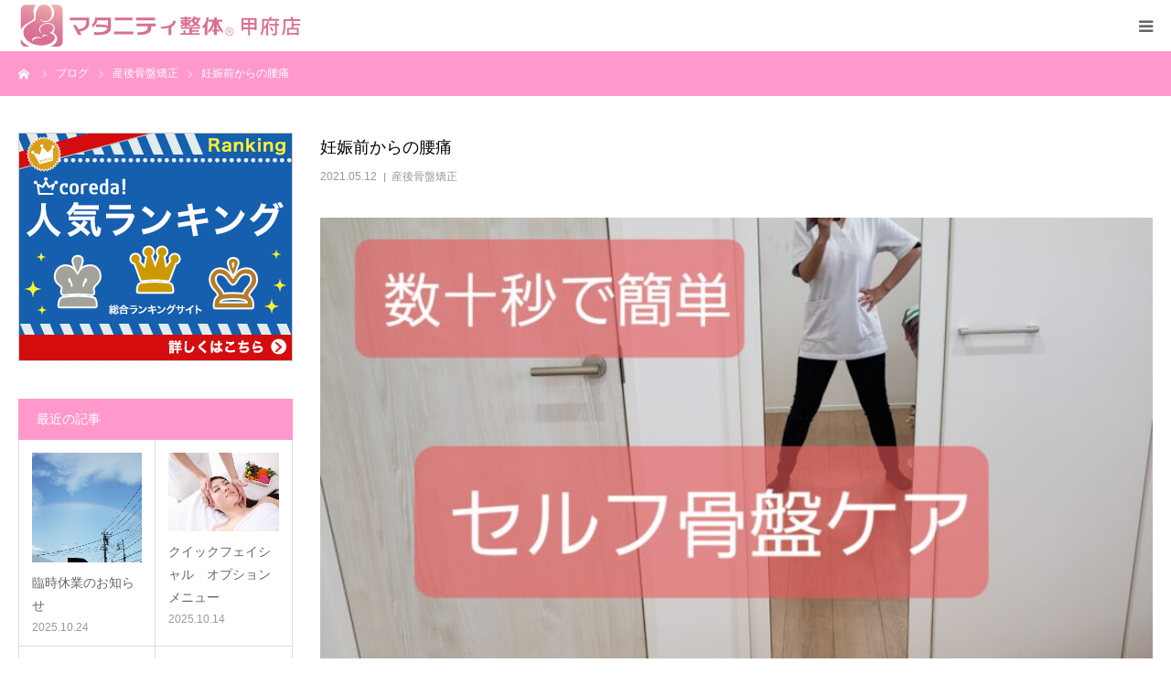

--- FILE ---
content_type: text/html; charset=UTF-8
request_url: https://ms-tokyo.net/kofu/2021/05/12/708ninsinmaekara-youtuu/
body_size: 13027
content:
<!DOCTYPE html>
<html class="pc" lang="ja">
<head>
<meta charset="UTF-8">
<!--[if IE]><meta http-equiv="X-UA-Compatible" content="IE=edge"><![endif]-->
<meta name="viewport" content="width=device-width">
<meta name="format-detection" content="telephone=no">
<title>産後骨盤矯正を山梨甲府で受けるなら、託児は無料の当サロンへ</title>
<meta name="description" content="山梨県甲府市で妊婦整体、産後骨盤矯正ならマタニティ整体山梨甲府店へお越しください。女性限定、託児も無料でゆっくりくつろげるプライベートサロンです">
<link rel="pingback" href="https://ms-tokyo.net/kofu/xmlrpc.php">
<meta name='robots' content='max-image-preview:large' />
<link rel="alternate" type="application/rss+xml" title="マタニティ整体山梨甲府店 &raquo; フィード" href="https://ms-tokyo.net/kofu/feed/" />
<link rel="alternate" type="application/rss+xml" title="マタニティ整体山梨甲府店 &raquo; コメントフィード" href="https://ms-tokyo.net/kofu/comments/feed/" />
<script type="text/javascript">
/* <![CDATA[ */
window._wpemojiSettings = {"baseUrl":"https:\/\/s.w.org\/images\/core\/emoji\/15.0.3\/72x72\/","ext":".png","svgUrl":"https:\/\/s.w.org\/images\/core\/emoji\/15.0.3\/svg\/","svgExt":".svg","source":{"concatemoji":"https:\/\/ms-tokyo.net\/kofu\/wp-includes\/js\/wp-emoji-release.min.js?ver=6.5.7"}};
/*! This file is auto-generated */
!function(i,n){var o,s,e;function c(e){try{var t={supportTests:e,timestamp:(new Date).valueOf()};sessionStorage.setItem(o,JSON.stringify(t))}catch(e){}}function p(e,t,n){e.clearRect(0,0,e.canvas.width,e.canvas.height),e.fillText(t,0,0);var t=new Uint32Array(e.getImageData(0,0,e.canvas.width,e.canvas.height).data),r=(e.clearRect(0,0,e.canvas.width,e.canvas.height),e.fillText(n,0,0),new Uint32Array(e.getImageData(0,0,e.canvas.width,e.canvas.height).data));return t.every(function(e,t){return e===r[t]})}function u(e,t,n){switch(t){case"flag":return n(e,"\ud83c\udff3\ufe0f\u200d\u26a7\ufe0f","\ud83c\udff3\ufe0f\u200b\u26a7\ufe0f")?!1:!n(e,"\ud83c\uddfa\ud83c\uddf3","\ud83c\uddfa\u200b\ud83c\uddf3")&&!n(e,"\ud83c\udff4\udb40\udc67\udb40\udc62\udb40\udc65\udb40\udc6e\udb40\udc67\udb40\udc7f","\ud83c\udff4\u200b\udb40\udc67\u200b\udb40\udc62\u200b\udb40\udc65\u200b\udb40\udc6e\u200b\udb40\udc67\u200b\udb40\udc7f");case"emoji":return!n(e,"\ud83d\udc26\u200d\u2b1b","\ud83d\udc26\u200b\u2b1b")}return!1}function f(e,t,n){var r="undefined"!=typeof WorkerGlobalScope&&self instanceof WorkerGlobalScope?new OffscreenCanvas(300,150):i.createElement("canvas"),a=r.getContext("2d",{willReadFrequently:!0}),o=(a.textBaseline="top",a.font="600 32px Arial",{});return e.forEach(function(e){o[e]=t(a,e,n)}),o}function t(e){var t=i.createElement("script");t.src=e,t.defer=!0,i.head.appendChild(t)}"undefined"!=typeof Promise&&(o="wpEmojiSettingsSupports",s=["flag","emoji"],n.supports={everything:!0,everythingExceptFlag:!0},e=new Promise(function(e){i.addEventListener("DOMContentLoaded",e,{once:!0})}),new Promise(function(t){var n=function(){try{var e=JSON.parse(sessionStorage.getItem(o));if("object"==typeof e&&"number"==typeof e.timestamp&&(new Date).valueOf()<e.timestamp+604800&&"object"==typeof e.supportTests)return e.supportTests}catch(e){}return null}();if(!n){if("undefined"!=typeof Worker&&"undefined"!=typeof OffscreenCanvas&&"undefined"!=typeof URL&&URL.createObjectURL&&"undefined"!=typeof Blob)try{var e="postMessage("+f.toString()+"("+[JSON.stringify(s),u.toString(),p.toString()].join(",")+"));",r=new Blob([e],{type:"text/javascript"}),a=new Worker(URL.createObjectURL(r),{name:"wpTestEmojiSupports"});return void(a.onmessage=function(e){c(n=e.data),a.terminate(),t(n)})}catch(e){}c(n=f(s,u,p))}t(n)}).then(function(e){for(var t in e)n.supports[t]=e[t],n.supports.everything=n.supports.everything&&n.supports[t],"flag"!==t&&(n.supports.everythingExceptFlag=n.supports.everythingExceptFlag&&n.supports[t]);n.supports.everythingExceptFlag=n.supports.everythingExceptFlag&&!n.supports.flag,n.DOMReady=!1,n.readyCallback=function(){n.DOMReady=!0}}).then(function(){return e}).then(function(){var e;n.supports.everything||(n.readyCallback(),(e=n.source||{}).concatemoji?t(e.concatemoji):e.wpemoji&&e.twemoji&&(t(e.twemoji),t(e.wpemoji)))}))}((window,document),window._wpemojiSettings);
/* ]]> */
</script>
<link rel='stylesheet' id='style-css' href='https://ms-tokyo.net/kofu/wp-content/themes/birth_tcd057/style.css?ver=1.4.2' type='text/css' media='all' />
<style id='wp-emoji-styles-inline-css' type='text/css'>

	img.wp-smiley, img.emoji {
		display: inline !important;
		border: none !important;
		box-shadow: none !important;
		height: 1em !important;
		width: 1em !important;
		margin: 0 0.07em !important;
		vertical-align: -0.1em !important;
		background: none !important;
		padding: 0 !important;
	}
</style>
<link rel='stylesheet' id='wp-block-library-css' href='https://ms-tokyo.net/kofu/wp-includes/css/dist/block-library/style.min.css?ver=6.5.7' type='text/css' media='all' />
<style id='classic-theme-styles-inline-css' type='text/css'>
/*! This file is auto-generated */
.wp-block-button__link{color:#fff;background-color:#32373c;border-radius:9999px;box-shadow:none;text-decoration:none;padding:calc(.667em + 2px) calc(1.333em + 2px);font-size:1.125em}.wp-block-file__button{background:#32373c;color:#fff;text-decoration:none}
</style>
<style id='global-styles-inline-css' type='text/css'>
body{--wp--preset--color--black: #000000;--wp--preset--color--cyan-bluish-gray: #abb8c3;--wp--preset--color--white: #ffffff;--wp--preset--color--pale-pink: #f78da7;--wp--preset--color--vivid-red: #cf2e2e;--wp--preset--color--luminous-vivid-orange: #ff6900;--wp--preset--color--luminous-vivid-amber: #fcb900;--wp--preset--color--light-green-cyan: #7bdcb5;--wp--preset--color--vivid-green-cyan: #00d084;--wp--preset--color--pale-cyan-blue: #8ed1fc;--wp--preset--color--vivid-cyan-blue: #0693e3;--wp--preset--color--vivid-purple: #9b51e0;--wp--preset--gradient--vivid-cyan-blue-to-vivid-purple: linear-gradient(135deg,rgba(6,147,227,1) 0%,rgb(155,81,224) 100%);--wp--preset--gradient--light-green-cyan-to-vivid-green-cyan: linear-gradient(135deg,rgb(122,220,180) 0%,rgb(0,208,130) 100%);--wp--preset--gradient--luminous-vivid-amber-to-luminous-vivid-orange: linear-gradient(135deg,rgba(252,185,0,1) 0%,rgba(255,105,0,1) 100%);--wp--preset--gradient--luminous-vivid-orange-to-vivid-red: linear-gradient(135deg,rgba(255,105,0,1) 0%,rgb(207,46,46) 100%);--wp--preset--gradient--very-light-gray-to-cyan-bluish-gray: linear-gradient(135deg,rgb(238,238,238) 0%,rgb(169,184,195) 100%);--wp--preset--gradient--cool-to-warm-spectrum: linear-gradient(135deg,rgb(74,234,220) 0%,rgb(151,120,209) 20%,rgb(207,42,186) 40%,rgb(238,44,130) 60%,rgb(251,105,98) 80%,rgb(254,248,76) 100%);--wp--preset--gradient--blush-light-purple: linear-gradient(135deg,rgb(255,206,236) 0%,rgb(152,150,240) 100%);--wp--preset--gradient--blush-bordeaux: linear-gradient(135deg,rgb(254,205,165) 0%,rgb(254,45,45) 50%,rgb(107,0,62) 100%);--wp--preset--gradient--luminous-dusk: linear-gradient(135deg,rgb(255,203,112) 0%,rgb(199,81,192) 50%,rgb(65,88,208) 100%);--wp--preset--gradient--pale-ocean: linear-gradient(135deg,rgb(255,245,203) 0%,rgb(182,227,212) 50%,rgb(51,167,181) 100%);--wp--preset--gradient--electric-grass: linear-gradient(135deg,rgb(202,248,128) 0%,rgb(113,206,126) 100%);--wp--preset--gradient--midnight: linear-gradient(135deg,rgb(2,3,129) 0%,rgb(40,116,252) 100%);--wp--preset--font-size--small: 13px;--wp--preset--font-size--medium: 20px;--wp--preset--font-size--large: 36px;--wp--preset--font-size--x-large: 42px;--wp--preset--spacing--20: 0.44rem;--wp--preset--spacing--30: 0.67rem;--wp--preset--spacing--40: 1rem;--wp--preset--spacing--50: 1.5rem;--wp--preset--spacing--60: 2.25rem;--wp--preset--spacing--70: 3.38rem;--wp--preset--spacing--80: 5.06rem;--wp--preset--shadow--natural: 6px 6px 9px rgba(0, 0, 0, 0.2);--wp--preset--shadow--deep: 12px 12px 50px rgba(0, 0, 0, 0.4);--wp--preset--shadow--sharp: 6px 6px 0px rgba(0, 0, 0, 0.2);--wp--preset--shadow--outlined: 6px 6px 0px -3px rgba(255, 255, 255, 1), 6px 6px rgba(0, 0, 0, 1);--wp--preset--shadow--crisp: 6px 6px 0px rgba(0, 0, 0, 1);}:where(.is-layout-flex){gap: 0.5em;}:where(.is-layout-grid){gap: 0.5em;}body .is-layout-flex{display: flex;}body .is-layout-flex{flex-wrap: wrap;align-items: center;}body .is-layout-flex > *{margin: 0;}body .is-layout-grid{display: grid;}body .is-layout-grid > *{margin: 0;}:where(.wp-block-columns.is-layout-flex){gap: 2em;}:where(.wp-block-columns.is-layout-grid){gap: 2em;}:where(.wp-block-post-template.is-layout-flex){gap: 1.25em;}:where(.wp-block-post-template.is-layout-grid){gap: 1.25em;}.has-black-color{color: var(--wp--preset--color--black) !important;}.has-cyan-bluish-gray-color{color: var(--wp--preset--color--cyan-bluish-gray) !important;}.has-white-color{color: var(--wp--preset--color--white) !important;}.has-pale-pink-color{color: var(--wp--preset--color--pale-pink) !important;}.has-vivid-red-color{color: var(--wp--preset--color--vivid-red) !important;}.has-luminous-vivid-orange-color{color: var(--wp--preset--color--luminous-vivid-orange) !important;}.has-luminous-vivid-amber-color{color: var(--wp--preset--color--luminous-vivid-amber) !important;}.has-light-green-cyan-color{color: var(--wp--preset--color--light-green-cyan) !important;}.has-vivid-green-cyan-color{color: var(--wp--preset--color--vivid-green-cyan) !important;}.has-pale-cyan-blue-color{color: var(--wp--preset--color--pale-cyan-blue) !important;}.has-vivid-cyan-blue-color{color: var(--wp--preset--color--vivid-cyan-blue) !important;}.has-vivid-purple-color{color: var(--wp--preset--color--vivid-purple) !important;}.has-black-background-color{background-color: var(--wp--preset--color--black) !important;}.has-cyan-bluish-gray-background-color{background-color: var(--wp--preset--color--cyan-bluish-gray) !important;}.has-white-background-color{background-color: var(--wp--preset--color--white) !important;}.has-pale-pink-background-color{background-color: var(--wp--preset--color--pale-pink) !important;}.has-vivid-red-background-color{background-color: var(--wp--preset--color--vivid-red) !important;}.has-luminous-vivid-orange-background-color{background-color: var(--wp--preset--color--luminous-vivid-orange) !important;}.has-luminous-vivid-amber-background-color{background-color: var(--wp--preset--color--luminous-vivid-amber) !important;}.has-light-green-cyan-background-color{background-color: var(--wp--preset--color--light-green-cyan) !important;}.has-vivid-green-cyan-background-color{background-color: var(--wp--preset--color--vivid-green-cyan) !important;}.has-pale-cyan-blue-background-color{background-color: var(--wp--preset--color--pale-cyan-blue) !important;}.has-vivid-cyan-blue-background-color{background-color: var(--wp--preset--color--vivid-cyan-blue) !important;}.has-vivid-purple-background-color{background-color: var(--wp--preset--color--vivid-purple) !important;}.has-black-border-color{border-color: var(--wp--preset--color--black) !important;}.has-cyan-bluish-gray-border-color{border-color: var(--wp--preset--color--cyan-bluish-gray) !important;}.has-white-border-color{border-color: var(--wp--preset--color--white) !important;}.has-pale-pink-border-color{border-color: var(--wp--preset--color--pale-pink) !important;}.has-vivid-red-border-color{border-color: var(--wp--preset--color--vivid-red) !important;}.has-luminous-vivid-orange-border-color{border-color: var(--wp--preset--color--luminous-vivid-orange) !important;}.has-luminous-vivid-amber-border-color{border-color: var(--wp--preset--color--luminous-vivid-amber) !important;}.has-light-green-cyan-border-color{border-color: var(--wp--preset--color--light-green-cyan) !important;}.has-vivid-green-cyan-border-color{border-color: var(--wp--preset--color--vivid-green-cyan) !important;}.has-pale-cyan-blue-border-color{border-color: var(--wp--preset--color--pale-cyan-blue) !important;}.has-vivid-cyan-blue-border-color{border-color: var(--wp--preset--color--vivid-cyan-blue) !important;}.has-vivid-purple-border-color{border-color: var(--wp--preset--color--vivid-purple) !important;}.has-vivid-cyan-blue-to-vivid-purple-gradient-background{background: var(--wp--preset--gradient--vivid-cyan-blue-to-vivid-purple) !important;}.has-light-green-cyan-to-vivid-green-cyan-gradient-background{background: var(--wp--preset--gradient--light-green-cyan-to-vivid-green-cyan) !important;}.has-luminous-vivid-amber-to-luminous-vivid-orange-gradient-background{background: var(--wp--preset--gradient--luminous-vivid-amber-to-luminous-vivid-orange) !important;}.has-luminous-vivid-orange-to-vivid-red-gradient-background{background: var(--wp--preset--gradient--luminous-vivid-orange-to-vivid-red) !important;}.has-very-light-gray-to-cyan-bluish-gray-gradient-background{background: var(--wp--preset--gradient--very-light-gray-to-cyan-bluish-gray) !important;}.has-cool-to-warm-spectrum-gradient-background{background: var(--wp--preset--gradient--cool-to-warm-spectrum) !important;}.has-blush-light-purple-gradient-background{background: var(--wp--preset--gradient--blush-light-purple) !important;}.has-blush-bordeaux-gradient-background{background: var(--wp--preset--gradient--blush-bordeaux) !important;}.has-luminous-dusk-gradient-background{background: var(--wp--preset--gradient--luminous-dusk) !important;}.has-pale-ocean-gradient-background{background: var(--wp--preset--gradient--pale-ocean) !important;}.has-electric-grass-gradient-background{background: var(--wp--preset--gradient--electric-grass) !important;}.has-midnight-gradient-background{background: var(--wp--preset--gradient--midnight) !important;}.has-small-font-size{font-size: var(--wp--preset--font-size--small) !important;}.has-medium-font-size{font-size: var(--wp--preset--font-size--medium) !important;}.has-large-font-size{font-size: var(--wp--preset--font-size--large) !important;}.has-x-large-font-size{font-size: var(--wp--preset--font-size--x-large) !important;}
.wp-block-navigation a:where(:not(.wp-element-button)){color: inherit;}
:where(.wp-block-post-template.is-layout-flex){gap: 1.25em;}:where(.wp-block-post-template.is-layout-grid){gap: 1.25em;}
:where(.wp-block-columns.is-layout-flex){gap: 2em;}:where(.wp-block-columns.is-layout-grid){gap: 2em;}
.wp-block-pullquote{font-size: 1.5em;line-height: 1.6;}
</style>
<script type="text/javascript" src="https://ms-tokyo.net/kofu/wp-includes/js/jquery/jquery.min.js?ver=3.7.1" id="jquery-core-js"></script>
<script type="text/javascript" src="https://ms-tokyo.net/kofu/wp-includes/js/jquery/jquery-migrate.min.js?ver=3.4.1" id="jquery-migrate-js"></script>
<link rel="https://api.w.org/" href="https://ms-tokyo.net/kofu/wp-json/" /><link rel="alternate" type="application/json" href="https://ms-tokyo.net/kofu/wp-json/wp/v2/posts/708" /><link rel="canonical" href="https://ms-tokyo.net/kofu/2021/05/12/708ninsinmaekara-youtuu/" />
<link rel='shortlink' href='https://ms-tokyo.net/kofu/?p=708' />
<link rel="alternate" type="application/json+oembed" href="https://ms-tokyo.net/kofu/wp-json/oembed/1.0/embed?url=https%3A%2F%2Fms-tokyo.net%2Fkofu%2F2021%2F05%2F12%2F708ninsinmaekara-youtuu%2F" />
<link rel="alternate" type="text/xml+oembed" href="https://ms-tokyo.net/kofu/wp-json/oembed/1.0/embed?url=https%3A%2F%2Fms-tokyo.net%2Fkofu%2F2021%2F05%2F12%2F708ninsinmaekara-youtuu%2F&#038;format=xml" />

<link rel="stylesheet" href="https://ms-tokyo.net/kofu/wp-content/themes/birth_tcd057/css/design-plus.css?ver=1.4.2">
<link rel="stylesheet" href="https://ms-tokyo.net/kofu/wp-content/themes/birth_tcd057/css/sns-botton.css?ver=1.4.2">
<link rel="stylesheet" media="screen and (max-width:1280px)" href="https://ms-tokyo.net/kofu/wp-content/themes/birth_tcd057/css/responsive.css?ver=1.4.2">
<link rel="stylesheet" media="screen and (max-width:1280px)" href="https://ms-tokyo.net/kofu/wp-content/themes/birth_tcd057/css/footer-bar.css?ver=1.4.2">

<script src="https://ms-tokyo.net/kofu/wp-content/themes/birth_tcd057/js/jquery.easing.1.3.js?ver=1.4.2"></script>
<script src="https://ms-tokyo.net/kofu/wp-content/themes/birth_tcd057/js/jscript.js?ver=1.4.2"></script>
<script src="https://ms-tokyo.net/kofu/wp-content/themes/birth_tcd057/js/comment.js?ver=1.4.2"></script>


<style type="text/css">

body, input, textarea { font-family: Arial, "ヒラギノ角ゴ ProN W3", "Hiragino Kaku Gothic ProN", "メイリオ", Meiryo, sans-serif; }

.rich_font, .p-vertical { font-family: "Times New Roman" , "游明朝" , "Yu Mincho" , "游明朝体" , "YuMincho" , "ヒラギノ明朝 Pro W3" , "Hiragino Mincho Pro" , "HiraMinProN-W3" , "HGS明朝E" , "ＭＳ Ｐ明朝" , "MS PMincho" , serif; font-weight:500; }

#footer_tel .number { font-family: "Times New Roman" , "游明朝" , "Yu Mincho" , "游明朝体" , "YuMincho" , "ヒラギノ明朝 Pro W3" , "Hiragino Mincho Pro" , "HiraMinProN-W3" , "HGS明朝E" , "ＭＳ Ｐ明朝" , "MS PMincho" , serif; font-weight:500; }


#header_image_for_404 .headline { font-family: "Times New Roman" , "游明朝" , "Yu Mincho" , "游明朝体" , "YuMincho" , "ヒラギノ明朝 Pro W3" , "Hiragino Mincho Pro" , "HiraMinProN-W3" , "HGS明朝E" , "ＭＳ Ｐ明朝" , "MS PMincho" , serif; font-weight:500; }




#post_title { font-size:32px; color:#000000; }
.post_content { font-size:14px; color:#666666; }
.single-news #post_title { font-size:32px; color:#000000; }
.single-news .post_content { font-size:14px; color:#666666; }

.mobile #post_title { font-size:18px; }
.mobile .post_content { font-size:13px; }
.mobile .single-news #post_title { font-size:18px; }
.mobile .single-news .post_content { font-size:13px; }

body.page .post_content { font-size:14px; color:#666666; }
#page_title { font-size:28px; color:#000000; }
#page_title span { font-size:16px; color:#666666; }

.mobile body.page .post_content { font-size:13px; }
.mobile #page_title { font-size:18px; }
.mobile #page_title span { font-size:14px; }

.c-pw__btn { background: #ff99cc; }
.post_content a, .post_content a:hover { color: #ff66b5; }







#related_post .image img, .styled_post_list1 .image img, .styled_post_list2 .image img, .widget_tab_post_list .image img, #blog_list .image img, #news_archive_list .image img,
  #index_blog_list .image img, #index_3box .image img, #index_news_list .image img, #archive_news_list .image img, #footer_content .image img
{
  width:100%; height:auto;
  -webkit-transition: transform  0.75s ease; -moz-transition: transform  0.75s ease; transition: transform  0.75s ease;
}
#related_post .image:hover img, .styled_post_list1 .image:hover img, .styled_post_list2 .image:hover img, .widget_tab_post_list .image:hover img, #blog_list .image:hover img, #news_archive_list .image:hover img,
  #index_blog_list .image:hover img, #index_3box .image:hover img, #index_news_list .image:hover img, #archive_news_list .image:hover img, #footer_content .image:hover img
{
  -webkit-transform: scale(1.2);
  -moz-transform: scale(1.2);
  -ms-transform: scale(1.2);
  -o-transform: scale(1.2);
  transform: scale(1.2);
}


#course_list #course2 .headline { background-color:#e0b2b5; }
#course_list #course2 .title { color:#e0b2b5; }
#course_list #course3 .headline { background-color:#e0b2b5; }
#course_list #course3 .title { color:#e0b2b5; }

body, a, #index_course_list a:hover, #previous_next_post a:hover, #course_list li a:hover
  { color: #666666; }

#page_header .headline, .side_widget .styled_post_list1 .title:hover, .page_post_list .meta a:hover, .page_post_list .headline,
  .slider_main .caption .title a:hover, #comment_header ul li a:hover, #header_text .logo a:hover, #bread_crumb li.home a:hover:before, #post_title_area .meta li a:hover
    { color: #ff99cc; }

.pc #global_menu ul ul a, .design_button a, #index_3box .title a, .next_page_link a:hover, #archive_post_list_tab ol li:hover, .collapse_category_list li a:hover .count, .slick-arrow:hover, .pb_spec_table_button a:hover,
  #wp-calendar td a:hover, #wp-calendar #prev a:hover, #wp-calendar #next a:hover, #related_post .headline, .side_headline, #single_news_list .headline, .mobile #global_menu li a:hover, #mobile_menu .close_button:hover,
    #post_pagination p, .page_navi span.current, .tcd_user_profile_widget .button a:hover, #return_top_mobile a:hover, #p_readmore .button, #bread_crumb
      { background-color: #ff99cc !important; }

#archive_post_list_tab ol li:hover, #comment_header ul li a:hover, #comment_header ul li.comment_switch_active a, #comment_header #comment_closed p, #post_pagination p, .page_navi span.current
  { border-color: #ff99cc; }

.collapse_category_list li a:before
  { border-color: transparent transparent transparent #ff99cc; }

.slider_nav .swiper-slide-active, .slider_nav .swiper-slide:hover
  { box-shadow:inset 0 0 0 5px #ff99cc; }

a:hover, .pc #global_menu a:hover, .pc #global_menu > ul > li.active > a, .pc #global_menu > ul > li.current-menu-item > a, #bread_crumb li.home a:hover:after, #bread_crumb li a:hover, #post_meta_top a:hover, #index_blog_list li.category a:hover, #footer_tel .number,
  #single_news_list .link:hover, #single_news_list .link:hover:before, #archive_faq_list .question:hover, #archive_faq_list .question.active, #archive_faq_list .question:hover:before, #archive_faq_list .question.active:before, #archive_header_no_image .title
    { color: #ff66b5; }


.pc #global_menu ul ul a:hover, .design_button a:hover, #index_3box .title a:hover, #return_top a:hover, #post_pagination a:hover, .page_navi a:hover, #slide_menu a span.count, .tcdw_custom_drop_menu a:hover, #p_readmore .button:hover, #previous_next_page a:hover, #mobile_menu,
  #course_next_prev_link a:hover, .tcd_category_list li a:hover .count, #submit_comment:hover, #comment_header ul li a:hover, .widget_tab_post_list_button a:hover, #searchform .submit_button:hover, .mobile #menu_button:hover
    { background-color: #ff66b5 !important; }

#post_pagination a:hover, .page_navi a:hover, .tcdw_custom_drop_menu a:hover, #comment_textarea textarea:focus, #guest_info input:focus, .widget_tab_post_list_button a:hover
  { border-color: #ff66b5 !important; }

.post_content a { color: #ff66b5; }

.color_font { color: #ff66b5; }


#copyright { background-color: #ff66b5; color: #FFFFFF; }

#schedule_table thead { background:#fafafa; }
#schedule_table .color { background:#ff99cc; }
#archive_faq_list .answer { background:#f6f9f9; }

#page_header .square_headline { background: #ffffff; }
#page_header .square_headline .title { color: #ff66b5; }
#page_header .square_headline .sub_title { color: #666666; }

#comment_header ul li.comment_switch_active a, #comment_header #comment_closed p { background-color: #ff99cc !important; }
#comment_header ul li.comment_switch_active a:after, #comment_header #comment_closed p:after { border-color:#ff99cc transparent transparent transparent; }

.no_header_content { background:rgba(255,153,204,0.8); }

#site_wrap { display:none; }
#site_loader_overlay {
  background: #fff;
  opacity: 1;
  position: fixed;
  top: 0px;
  left: 0px;
  width: 100%;
  height: 100%;
  width: 100vw;
  height: 100vh;
  z-index: 99999;
}
#site_loader_animation {
  width: 48px;
  height: 48px;
  font-size: 10px;
  text-indent: -9999em;
  position: fixed;
  top: 0;
  left: 0;
	right: 0;
	bottom: 0;
	margin: auto;
  border: 3px solid rgba(255,153,204,0.2);
  border-top-color: #ff99cc;
  border-radius: 50%;
  -webkit-animation: loading-circle 1.1s infinite linear;
  animation: loading-circle 1.1s infinite linear;
}
@-webkit-keyframes loading-circle {
  0% { -webkit-transform: rotate(0deg); transform: rotate(0deg); }
  100% { -webkit-transform: rotate(360deg); transform: rotate(360deg); }
}
@media only screen and (max-width: 767px) {
	#site_loader_animation { width: 30px; height: 30px; }
}
@keyframes loading-circle {
  0% { -webkit-transform: rotate(0deg); transform: rotate(0deg); }
  100% { -webkit-transform: rotate(360deg); transform: rotate(360deg); }
}



</style>


<style type="text/css"></style></head>
<body id="body" class="post-template-default single single-post postid-708 single-format-standard layout2">

<div id="site_loader_overlay">
 <div id="site_loader_animation">
   </div>
</div>
<div id="site_wrap">

<div id="container">

 <div id="header">
  <div id="header_inner">
   <div id="logo_image">
 <h1 class="logo">
  <a href="https://ms-tokyo.net/kofu/" title="マタニティ整体山梨甲府店">
      <img class="pc_logo_image" src="https://ms-tokyo.net/kofu/wp-content/uploads/2020/05/koufuten_logo.png?1769571800" alt="マタニティ整体山梨甲府店" title="マタニティ整体山梨甲府店" width="322" height="50" />
         <img class="mobile_logo_image" src="https://ms-tokyo.net/kofu/wp-content/uploads/2020/05/koufuten_logo-1.png?1769571800" alt="マタニティ整体山梨甲府店" title="マタニティ整体山梨甲府店" width="322" height="50" />
     </a>
 </h1>
</div>
      <div id="header_button" class="button design_button">
    <a href="https://ssl.form-mailer.jp/fms/10420916522056" target="_blank">簡単予約</a>
   </div>
         <div id="global_menu">
    <ul id="menu-%e5%b1%b1%e6%a2%a8%e7%94%b2%e5%ba%9c%e5%ba%97%e3%83%a1%e3%83%8b%e3%83%a5%e3%83%bc" class="menu"><li id="menu-item-30" class="menu-item menu-item-type-custom menu-item-object-custom menu-item-home menu-item-30"><a href="https://ms-tokyo.net/kofu/">HOME</a></li>
<li id="menu-item-31" class="menu-item menu-item-type-custom menu-item-object-custom menu-item-home menu-item-has-children menu-item-31"><a href="https://ms-tokyo.net/kofu/">コース</a>
<ul class="sub-menu">
	<li id="menu-item-33" class="menu-item menu-item-type-custom menu-item-object-custom menu-item-33"><a href="https://ms-tokyo.net/kofu/maternity/">妊婦整体</a></li>
	<li id="menu-item-34" class="menu-item menu-item-type-custom menu-item-object-custom menu-item-34"><a href="https://ms-tokyo.net/kofu/sango/">産後骨盤矯正</a></li>
	<li id="menu-item-164" class="menu-item menu-item-type-custom menu-item-object-custom menu-item-164"><a href="https://ms-tokyo.net/kofu/ipan/">一般整体</a></li>
	<li id="menu-item-35" class="menu-item menu-item-type-custom menu-item-object-custom menu-item-35"><a href="https://ms-tokyo.net/kofu/rinpa/">オイルトリートメント</a></li>
</ul>
</li>
<li id="menu-item-32" class="menu-item menu-item-type-custom menu-item-object-custom menu-item-32"><a href="https://ms-tokyo.net/kofu/staff/">スタッフ紹介</a></li>
<li id="menu-item-37" class="menu-item menu-item-type-custom menu-item-object-custom menu-item-37"><a href="https://ms-tokyo.net/kofu/access/">アクセス</a></li>
<li id="menu-item-196" class="menu-item menu-item-type-custom menu-item-object-custom menu-item-196"><a href="https://ms-tokyo.net/kofu/salon-list/">全国の認定サロン</a></li>
</ul>   </div>
   <a href="#" id="menu_button"><span>menu</span></a>
     </div><!-- END #header_inner -->
 </div><!-- END #header -->

 
 <div id="main_contents" class="clearfix">

<div id="bread_crumb">

<ul class="clearfix" itemscope itemtype="http://schema.org/BreadcrumbList">
 <li itemprop="itemListElement" itemscope itemtype="http://schema.org/ListItem" class="home"><a itemprop="item" href="https://ms-tokyo.net/kofu/"><span itemprop="name">ホーム</span></a><meta itemprop="position" content="1"></li>
 <li itemprop="itemListElement" itemscope itemtype="http://schema.org/ListItem"><a itemprop="item" href="https://ms-tokyo.net/kofu/2021/05/12/708ninsinmaekara-youtuu/"><span itemprop="name">ブログ</span></a><meta itemprop="position" content="2"></li>
 <li class="category" itemprop="itemListElement" itemscope itemtype="http://schema.org/ListItem">
    <a itemprop="item" href="https://ms-tokyo.net/kofu/category/sango-kotsuban-kyosei/"><span itemprop="name">産後骨盤矯正</span></a>
      <meta itemprop="position" content="3">
 </li>
 <li class="last" itemprop="itemListElement" itemscope itemtype="http://schema.org/ListItem"><span itemprop="name">妊娠前からの腰痛　　　　　</span><meta itemprop="position" content="4"></li>
</ul>

</div>

<div id="main_col" class="clearfix">

 
 <div id="left_col" class="clearfix">

   <article id="article">

    <h2 id="post_title" class="rich_font entry-title">妊娠前からの腰痛　　　　　</h2>

        <ul id="post_meta_top" class="clearfix">
     <li class="date"><time class="entry-date updated" datetime="2021-05-12T16:44:02+09:00">2021.05.12</time></li>     <li class="category clearfix"><a href="https://ms-tokyo.net/kofu/category/sango-kotsuban-kyosei/" rel="category tag">産後骨盤矯正</a></li>    </ul>
    
    
        <div id="post_image">
     <img width="830" height="510" src="https://ms-tokyo.net/kofu/wp-content/uploads/2021/04/20210428_135420-830x510.jpg" class="attachment-size3 size-size3 wp-post-image" alt="" decoding="async" fetchpriority="high" />    </div>
    
    
        <div class="single_share clearfix" id="single_share_top">
     <div class="share-type1 share-top">
 
	<div class="sns mt10">
		<ul class="type1 clearfix">
			<li class="twitter">
				<a href="http://twitter.com/share?text=%E5%A6%8A%E5%A8%A0%E5%89%8D%E3%81%8B%E3%82%89%E3%81%AE%E8%85%B0%E7%97%9B%E3%80%80%E3%80%80%E3%80%80%E3%80%80%E3%80%80&url=https%3A%2F%2Fms-tokyo.net%2Fkofu%2F2021%2F05%2F12%2F708ninsinmaekara-youtuu%2F&via=&tw_p=tweetbutton&related=" onclick="javascript:window.open(this.href, '', 'menubar=no,toolbar=no,resizable=yes,scrollbars=yes,height=400,width=600');return false;"><i class="icon-twitter"></i><span class="ttl">Tweet</span><span class="share-count"></span></a>
			</li>
			<li class="facebook">
				<a href="//www.facebook.com/sharer/sharer.php?u=https://ms-tokyo.net/kofu/2021/05/12/708ninsinmaekara-youtuu/&amp;t=%E5%A6%8A%E5%A8%A0%E5%89%8D%E3%81%8B%E3%82%89%E3%81%AE%E8%85%B0%E7%97%9B%E3%80%80%E3%80%80%E3%80%80%E3%80%80%E3%80%80" class="facebook-btn-icon-link" target="blank" rel="nofollow"><i class="icon-facebook"></i><span class="ttl">Share</span><span class="share-count"></span></a>
			</li>
			<li class="rss">
				<a href="https://ms-tokyo.net/kofu/feed/" target="blank"><i class="icon-rss"></i><span class="ttl">RSS</span></a>
			</li>
		</ul>
	</div>
</div>
    </div>
    
        <div id="single_banner_top" class="single_banner_area clearfix">
          <div class="single_banner single_banner_left">
      <a href="https://px.a8.net/svt/ejp?a8mat=3BDZYC+CMV6YA+450Q+BZO4H" rel="nofollow">
<img border="0" width="728" height="90" alt="" src="https://www21.a8.net/svt/bgt?aid=200527428764&wid=001&eno=01&mid=s00000019313002014000&mc=1"></a>
<img border="0" width="1" height="1" src="https://www11.a8.net/0.gif?a8mat=3BDZYC+CMV6YA+450Q+BZO4H" alt="">     </div>
               <div class="single_banner single_banner_right">
      <a href="https://px.a8.net/svt/ejp?a8mat=3BE0QN+8OKLDE+450Q+5Z6WX" rel="nofollow">
<img border="0" width="728" height="90" alt="" src="https://www24.a8.net/svt/bgt?aid=200528447525&wid=001&eno=01&mid=s00000019313001004000&mc=1"></a>
<img border="0" width="1" height="1" src="https://www12.a8.net/0.gif?a8mat=3BE0QN+8OKLDE+450Q+5Z6WX" alt="">     </div>
         </div><!-- END #single_banner_area -->
    
    
    <div class="post_content clearfix">
     
<p>こんにちは。マタニティ整体山梨甲府店～サロンMareEmiy~の土屋です</p>



<p>妊娠前から腰痛があったママさん、産後も辛く産婦人科の先生のご紹介で通っていただいております</p>



<p>ガッツリ産後整体９０分コースで凝り固まった筋肉を解させていただき、産後エクササイズも頑張っていただいております</p>



<p>筋肉の戻りも良く、産後の腰痛や反り腰がだいぶ改善されてきました!(^^)!</p>



<p>でもサロンMareEmiyの産後ケアは、これでおわりでは、ありません</p>



<p>お家で出来る骨盤ケアや日常生活での痛み予防の身体の使い方もしっかりお伝えしています</p>



<figure class="wp-block-image size-large"><img decoding="async" width="819" height="1024" src="https://ms-tokyo.net/kofu/wp-content/uploads/2021/05/IMG_20210512_110114_778-819x1024.jpg" alt="" class="wp-image-710" srcset="https://ms-tokyo.net/kofu/wp-content/uploads/2021/05/IMG_20210512_110114_778-819x1024.jpg 819w, https://ms-tokyo.net/kofu/wp-content/uploads/2021/05/IMG_20210512_110114_778-240x300.jpg 240w, https://ms-tokyo.net/kofu/wp-content/uploads/2021/05/IMG_20210512_110114_778-768x960.jpg 768w, https://ms-tokyo.net/kofu/wp-content/uploads/2021/05/IMG_20210512_110114_778.jpg 1080w" sizes="(max-width: 819px) 100vw, 819px" /></figure>



<p>笑顔で簡単骨盤回し中で～す♡</p>



<p>妊娠前から腰痛があったということで特に身体の使い方の改善は、大切です</p>



<p>知っているのと知らないでいるのでは、これからの生活が違います</p>



<p>笑顔で子育てしてくださいね</p>



<figure class="wp-block-image size-large"><img decoding="async" width="819" height="1024" src="https://ms-tokyo.net/kofu/wp-content/uploads/2021/05/IMG_20210512_110114_826-819x1024.jpg" alt="" class="wp-image-711" srcset="https://ms-tokyo.net/kofu/wp-content/uploads/2021/05/IMG_20210512_110114_826-819x1024.jpg 819w, https://ms-tokyo.net/kofu/wp-content/uploads/2021/05/IMG_20210512_110114_826-240x300.jpg 240w, https://ms-tokyo.net/kofu/wp-content/uploads/2021/05/IMG_20210512_110114_826-768x960.jpg 768w, https://ms-tokyo.net/kofu/wp-content/uploads/2021/05/IMG_20210512_110114_826.jpg 1080w" sizes="(max-width: 819px) 100vw, 819px" /></figure>



<p>ハーフ顔の美人さんです</p>



<p>好みやわ～　笑</p>



<p></p>



<p>では</p>



<p>皆さんの健康と幸せを願って</p>



<p>本日も、頑張る女性たちをもお待ちしておりま～す♡</p>



<p>インスタグラム<a href="https://www.instagram.com/salon.mareemiy">https://www.instagram.com/salon.mareemiy</a></p>



<p>アメブロ<a href="http://ameblo.jp/saron-mareemiy/">http://ameblo.jp/saron-mareemiy/</a></p>



<p></p>



<p></p>
    </div>

        <div class="single_share clearfix" id="single_share_bottom">
     <div class="share-type1 share-btm">
 
	<div class="sns mt10 mb45">
		<ul class="type1 clearfix">
			<li class="twitter">
				<a href="http://twitter.com/share?text=%E5%A6%8A%E5%A8%A0%E5%89%8D%E3%81%8B%E3%82%89%E3%81%AE%E8%85%B0%E7%97%9B%E3%80%80%E3%80%80%E3%80%80%E3%80%80%E3%80%80&url=https%3A%2F%2Fms-tokyo.net%2Fkofu%2F2021%2F05%2F12%2F708ninsinmaekara-youtuu%2F&via=&tw_p=tweetbutton&related=" onclick="javascript:window.open(this.href, '', 'menubar=no,toolbar=no,resizable=yes,scrollbars=yes,height=400,width=600');return false;"><i class="icon-twitter"></i><span class="ttl">Tweet</span><span class="share-count"></span></a>
			</li>
			<li class="facebook">
				<a href="//www.facebook.com/sharer/sharer.php?u=https://ms-tokyo.net/kofu/2021/05/12/708ninsinmaekara-youtuu/&amp;t=%E5%A6%8A%E5%A8%A0%E5%89%8D%E3%81%8B%E3%82%89%E3%81%AE%E8%85%B0%E7%97%9B%E3%80%80%E3%80%80%E3%80%80%E3%80%80%E3%80%80" class="facebook-btn-icon-link" target="blank" rel="nofollow"><i class="icon-facebook"></i><span class="ttl">Share</span><span class="share-count"></span></a>
			</li>
			<li class="rss">
				<a href="https://ms-tokyo.net/kofu/feed/" target="blank"><i class="icon-rss"></i><span class="ttl">RSS</span></a>
			</li>
		</ul>
	</div>
</div>
    </div>
    
        <ul id="post_meta_bottom" class="clearfix">
     <li class="post_author">投稿者: <a href="https://ms-tokyo.net/kofu/author/kofu/" title="kofu の投稿" rel="author">kofu</a></li>     <li class="post_category"><a href="https://ms-tokyo.net/kofu/category/sango-kotsuban-kyosei/" rel="category tag">産後骨盤矯正</a></li>     <li class="post_tag"><a href="https://ms-tokyo.net/kofu/tag/%e3%83%9e%e3%82%bf%e3%83%8b%e3%83%86%e3%82%a3%e6%95%b4%e4%bd%93%e5%b1%b1%e6%a2%a8%e7%94%b2%e5%ba%9c%e5%ba%97%e3%80%80%e5%b1%b1%e6%a2%a8%e7%9c%8c%e3%80%80%e7%94%b2%e5%ba%9c%e5%b8%82%e3%80%80%e5%b1%b1/" rel="tag">マタニティ整体山梨甲府店　山梨県　甲府市　山梨子育て　山梨ママ</a>, <a href="https://ms-tokyo.net/kofu/tag/%e7%94%a3%e5%be%8c%e3%82%a8%e3%82%af%e3%82%b5%e3%82%b5%e3%82%a4%e3%82%ba/" rel="tag">産後エクササイズ</a>, <a href="https://ms-tokyo.net/kofu/tag/%e7%94%a3%e5%be%8c%e6%95%b4%e4%bd%93%e3%80%80%e7%94%a3%e5%be%8c%e9%aa%a8%e7%9b%a4%e7%9f%af%e6%ad%a3%e3%80%80%e3%83%9e%e3%82%bf%e3%83%8b%e3%83%86%e3%82%a3%e6%95%b4%e4%bd%93%e3%80%80%e5%a6%8a%e5%a9%a6/" rel="tag">産後整体　産後骨盤矯正　マタニティ整体　妊婦整体　託児　アロマトリートメント　ブライダルケア　双子</a></li>         </ul>
    
        <div id="previous_next_post" class="clearfix">
     <div class='prev_post'><a href='https://ms-tokyo.net/kofu/2021/05/01/701ketukon-kinenbi/' title='記念日にお勧めレストラン♡　　　　　'><span class='title'>記念日にお勧めレストラン♡　　　　　</span><span class='nav'>前の記事</span></a></div>
<div class='next_post'><a href='https://ms-tokyo.net/kofu/2021/05/17/713goyoyaku-joukyou/' title='今月のご予約空き状況　　　　　'><span class='title'>今月のご予約空き状況　　　　　</span><span class='nav'>次の記事</span></a></div>
    </div>
    
   </article><!-- END #article -->

      <div id="single_banner_bottom" class="single_banner_area clearfix">
        <div class="single_banner single_banner_left">
     <a href="https://px.a8.net/svt/ejp?a8mat=3BE0QN+8OKLDE+450Q+5Z6WX" rel="nofollow">
<img border="0" width="728" height="90" alt="" src="https://www24.a8.net/svt/bgt?aid=200528447525&wid=001&eno=01&mid=s00000019313001004000&mc=1"></a>
<img border="0" width="1" height="1" src="https://www12.a8.net/0.gif?a8mat=3BE0QN+8OKLDE+450Q+5Z6WX" alt="">    </div>
            <div class="single_banner single_banner_right">
     <a href="https://px.a8.net/svt/ejp?a8mat=3BDZYC+CMV6YA+450Q+BZO4H" rel="nofollow">
<img border="0" width="728" height="90" alt="" src="https://www21.a8.net/svt/bgt?aid=200527428764&wid=001&eno=01&mid=s00000019313002014000&mc=1"></a>
<img border="0" width="1" height="1" src="https://www11.a8.net/0.gif?a8mat=3BDZYC+CMV6YA+450Q+BZO4H" alt="">    </div>
       </div><!-- END #single_banner_area -->
   
   
   
      <div id="related_post">
    <h3 class="headline">関連記事</h3>
    <ol class="clearfix">
          <li class="clearfix">
            <a class="image" href="https://ms-tokyo.net/kofu/2021/03/30/675sotugyou/" title="託児も卒業の時期です　　　　　"><img width="830" height="510" src="https://ms-tokyo.net/kofu/wp-content/uploads/2021/03/20210327_153115-830x510.jpg" class="attachment-size3 size-size3 wp-post-image" alt="" decoding="async" loading="lazy" /></a>
            <h4 class="title"><a href="https://ms-tokyo.net/kofu/2021/03/30/675sotugyou/" name="">託児も卒業の時期です　　　　　</a></h4>
     </li>
          <li class="clearfix">
            <a class="image" href="https://ms-tokyo.net/kofu/2020/07/27/sango-kotubankyousei/" title="産後骨盤矯正でスッキリ♡"><img width="830" height="510" src="https://ms-tokyo.net/kofu/wp-content/uploads/2020/06/20200404_113341-830x510.jpg" class="attachment-size3 size-size3 wp-post-image" alt="" decoding="async" loading="lazy" /></a>
            <h4 class="title"><a href="https://ms-tokyo.net/kofu/2020/07/27/sango-kotubankyousei/" name="">産後骨盤矯正でスッキリ♡</a></h4>
     </li>
          <li class="clearfix">
            <a class="image" href="https://ms-tokyo.net/kofu/2025/06/23/%e6%a2%85%e9%9b%a8%ef%bc%9f/" title="梅雨？"><img width="830" height="510" src="https://ms-tokyo.net/kofu/wp-content/uploads/2022/07/20220725_130849-830x510.jpg" class="attachment-size3 size-size3 wp-post-image" alt="" decoding="async" loading="lazy" /></a>
            <h4 class="title"><a href="https://ms-tokyo.net/kofu/2025/06/23/%e6%a2%85%e9%9b%a8%ef%bc%9f/" name="">梅雨？</a></h4>
     </li>
          <li class="clearfix">
            <a class="image" href="https://ms-tokyo.net/kofu/2022/09/29/2kagetu/" title="2か月のお客様♡　　　　　　"><img width="830" height="510" src="https://ms-tokyo.net/kofu/wp-content/uploads/2020/06/20200604_124640-830x510.jpg" class="attachment-size3 size-size3 wp-post-image" alt="産後骨盤矯正託児" decoding="async" loading="lazy" /></a>
            <h4 class="title"><a href="https://ms-tokyo.net/kofu/2022/09/29/2kagetu/" name="">2か月のお客様♡　　　　　　</a></h4>
     </li>
          <li class="clearfix">
            <a class="image" href="https://ms-tokyo.net/kofu/2021/02/25/648osigotokaisimaeni/" title="お仕事復帰前に　産後骨盤矯正サロン山梨甲府店へお越しください　　　　　"><img width="830" height="510" src="https://ms-tokyo.net/kofu/wp-content/uploads/2020/06/20200404_113341-830x510.jpg" class="attachment-size3 size-size3 wp-post-image" alt="" decoding="async" loading="lazy" /></a>
            <h4 class="title"><a href="https://ms-tokyo.net/kofu/2021/02/25/648osigotokaisimaeni/" name="">お仕事復帰前に　産後骨盤矯正サロン山梨甲府店へお越しください…</a></h4>
     </li>
          <li class="clearfix">
            <a class="image" href="https://ms-tokyo.net/kofu/2022/01/14/kotosimo-genkini-eigyou/" title="今年も元気に営業しております　　　　　　"><img width="830" height="510" src="https://ms-tokyo.net/kofu/wp-content/uploads/2021/08/20210804_173711-830x510.jpg" class="attachment-size3 size-size3 wp-post-image" alt="" decoding="async" loading="lazy" /></a>
            <h4 class="title"><a href="https://ms-tokyo.net/kofu/2022/01/14/kotosimo-genkini-eigyou/" name="">今年も元気に営業しております　　　　　　</a></h4>
     </li>
         </ol>
   </div>
      
   
 </div><!-- END #left_col -->

 <div id="side_col">
<div class="side_widget clearfix tcd_ad_widget" id="tcd_ad_widget-2">
<a href="https://px.a8.net/svt/ejp?a8mat=3BDZYC+CMV6YA+450Q+C0B9T" rel="nofollow">
<img border="0" width="300" height="250" alt="" src="https://www25.a8.net/svt/bgt?aid=200527428764&wid=001&eno=01&mid=s00000019313002017000&mc=1"></a>
<img border="0" width="1" height="1" src="https://www17.a8.net/0.gif?a8mat=3BDZYC+CMV6YA+450Q+C0B9T" alt=""></div>
<div class="side_widget clearfix styled_post_list1_widget" id="styled_post_list1_widget-2">
<h3 class="side_headline"><span>最近の記事</span></h3><ol class="styled_post_list1 clearfix show_date">
 <li class="clearfix">
   <a class="image" href="https://ms-tokyo.net/kofu/2025/10/24/%e8%87%a8%e6%99%82%e4%bc%91%e6%a5%ad%e3%81%ae%e3%81%8a%e7%9f%a5%e3%82%89%e3%81%9b/" title="臨時休業のお知らせ"><img width="400" height="400" src="https://ms-tokyo.net/kofu/wp-content/uploads/2021/08/20210804_173711-400x400.jpg" class="attachment-size1 size-size1 wp-post-image" alt="" decoding="async" loading="lazy" srcset="https://ms-tokyo.net/kofu/wp-content/uploads/2021/08/20210804_173711-400x400.jpg 400w, https://ms-tokyo.net/kofu/wp-content/uploads/2021/08/20210804_173711-150x150.jpg 150w, https://ms-tokyo.net/kofu/wp-content/uploads/2021/08/20210804_173711-300x300.jpg 300w, https://ms-tokyo.net/kofu/wp-content/uploads/2021/08/20210804_173711-120x120.jpg 120w" sizes="(max-width: 400px) 100vw, 400px" /></a>   <div class="info">
    <a class="title" href="https://ms-tokyo.net/kofu/2025/10/24/%e8%87%a8%e6%99%82%e4%bc%91%e6%a5%ad%e3%81%ae%e3%81%8a%e7%9f%a5%e3%82%89%e3%81%9b/">臨時休業のお知らせ</a></a>
    <p class="date">2025.10.24</p>   </div>
 </li>
 <li class="clearfix">
   <a class="image" href="https://ms-tokyo.net/kofu/2025/10/14/%e3%82%af%e3%82%a4%e3%83%83%e3%82%af%e3%83%95%e3%82%a7%e3%82%a4%e3%82%b7%e3%83%a3%e3%83%ab%e3%80%80%e3%82%aa%e3%83%97%e3%82%b7%e3%83%a7%e3%83%b3%e3%83%a1%e3%83%8b%e3%83%a5%e3%83%bc/" title="クイックフェイシャル　オプションメニュー"><img width="392" height="280" src="https://ms-tokyo.net/kofu/wp-content/uploads/2020/05/yamanashi-esute-3point.jpg" class="attachment-size1 size-size1 wp-post-image" alt="" decoding="async" loading="lazy" srcset="https://ms-tokyo.net/kofu/wp-content/uploads/2020/05/yamanashi-esute-3point.jpg 392w, https://ms-tokyo.net/kofu/wp-content/uploads/2020/05/yamanashi-esute-3point-300x214.jpg 300w" sizes="(max-width: 392px) 100vw, 392px" /></a>   <div class="info">
    <a class="title" href="https://ms-tokyo.net/kofu/2025/10/14/%e3%82%af%e3%82%a4%e3%83%83%e3%82%af%e3%83%95%e3%82%a7%e3%82%a4%e3%82%b7%e3%83%a3%e3%83%ab%e3%80%80%e3%82%aa%e3%83%97%e3%82%b7%e3%83%a7%e3%83%b3%e3%83%a1%e3%83%8b%e3%83%a5%e3%83%bc/">クイックフェイシャル　オプションメニュー</a></a>
    <p class="date">2025.10.14</p>   </div>
 </li>
 <li class="clearfix">
   <a class="image" href="https://ms-tokyo.net/kofu/2025/10/14/tanamera%e3%82%aa%e3%82%a4%e3%83%ab/" title="tanameraオイル"><img width="400" height="400" src="https://ms-tokyo.net/kofu/wp-content/uploads/2022/07/20220725_130849-400x400.jpg" class="attachment-size1 size-size1 wp-post-image" alt="" decoding="async" loading="lazy" srcset="https://ms-tokyo.net/kofu/wp-content/uploads/2022/07/20220725_130849-400x400.jpg 400w, https://ms-tokyo.net/kofu/wp-content/uploads/2022/07/20220725_130849-150x150.jpg 150w, https://ms-tokyo.net/kofu/wp-content/uploads/2022/07/20220725_130849-300x300.jpg 300w, https://ms-tokyo.net/kofu/wp-content/uploads/2022/07/20220725_130849-120x120.jpg 120w" sizes="(max-width: 400px) 100vw, 400px" /></a>   <div class="info">
    <a class="title" href="https://ms-tokyo.net/kofu/2025/10/14/tanamera%e3%82%aa%e3%82%a4%e3%83%ab/">tanameraオイル</a></a>
    <p class="date">2025.10.14</p>   </div>
 </li>
 <li class="clearfix">
   <a class="image" href="https://ms-tokyo.net/kofu/2025/10/14/%ef%bc%91%ef%bc%90%e6%9c%88%e5%be%8c%e5%8d%8a%e3%81%ae%e3%81%94%e6%a1%88%e5%86%85%e7%8a%b6%e6%b3%81/" title="１０月後半のご案内状況"><img width="400" height="400" src="https://ms-tokyo.net/kofu/wp-content/uploads/2021/10/20211022_084944-400x400.jpg" class="attachment-size1 size-size1 wp-post-image" alt="" decoding="async" loading="lazy" srcset="https://ms-tokyo.net/kofu/wp-content/uploads/2021/10/20211022_084944-400x400.jpg 400w, https://ms-tokyo.net/kofu/wp-content/uploads/2021/10/20211022_084944-150x150.jpg 150w, https://ms-tokyo.net/kofu/wp-content/uploads/2021/10/20211022_084944-300x300.jpg 300w, https://ms-tokyo.net/kofu/wp-content/uploads/2021/10/20211022_084944-120x120.jpg 120w" sizes="(max-width: 400px) 100vw, 400px" /></a>   <div class="info">
    <a class="title" href="https://ms-tokyo.net/kofu/2025/10/14/%ef%bc%91%ef%bc%90%e6%9c%88%e5%be%8c%e5%8d%8a%e3%81%ae%e3%81%94%e6%a1%88%e5%86%85%e7%8a%b6%e6%b3%81/">１０月後半のご案内状況</a></a>
    <p class="date">2025.10.14</p>   </div>
 </li>
 <li class="clearfix">
   <a class="image" href="https://ms-tokyo.net/kofu/2025/10/09/baby%e3%80%80loss%e3%80%80awareness-week/" title="Baby　Loss　Awareness  Week"><img width="400" height="400" src="https://ms-tokyo.net/kofu/wp-content/uploads/2023/02/20230220_145035_0000-400x400.png" class="attachment-size1 size-size1 wp-post-image" alt="" decoding="async" loading="lazy" srcset="https://ms-tokyo.net/kofu/wp-content/uploads/2023/02/20230220_145035_0000-400x400.png 400w, https://ms-tokyo.net/kofu/wp-content/uploads/2023/02/20230220_145035_0000-300x300.png 300w, https://ms-tokyo.net/kofu/wp-content/uploads/2023/02/20230220_145035_0000-1024x1024.png 1024w, https://ms-tokyo.net/kofu/wp-content/uploads/2023/02/20230220_145035_0000-150x150.png 150w, https://ms-tokyo.net/kofu/wp-content/uploads/2023/02/20230220_145035_0000-768x768.png 768w, https://ms-tokyo.net/kofu/wp-content/uploads/2023/02/20230220_145035_0000-120x120.png 120w, https://ms-tokyo.net/kofu/wp-content/uploads/2023/02/20230220_145035_0000.png 1080w" sizes="(max-width: 400px) 100vw, 400px" /></a>   <div class="info">
    <a class="title" href="https://ms-tokyo.net/kofu/2025/10/09/baby%e3%80%80loss%e3%80%80awareness-week/">Baby　Loss　Awareness  We…</a></a>
    <p class="date">2025.10.9</p>   </div>
 </li>
</ol>
</div>
<div class="side_widget clearfix tcdw_category_list_widget" id="tcdw_category_list_widget-2">
<h3 class="side_headline"><span>カテゴリー</span></h3><ul class="tcd_category_list clearfix show_count">
 	<li class="cat-item cat-item-8"><a href="https://ms-tokyo.net/kofu/category/oshirase/">お知らせ <span class="count">148</span></a>
</li>
	<li class="cat-item cat-item-7"><a href="https://ms-tokyo.net/kofu/category/aromarinpakea/">アロマリンパケア <span class="count">31</span></a>
</li>
	<li class="cat-item cat-item-25"><a href="https://ms-tokyo.net/kofu/category/saron-no-koto/">サロンのこと <span class="count">35</span></a>
</li>
	<li class="cat-item cat-item-26"><a href="https://ms-tokyo.net/kofu/category/blog/">ブログ <span class="count">80</span></a>
</li>
	<li class="cat-item cat-item-42"><a href="https://ms-tokyo.net/kofu/category/%e3%83%9e%e3%83%ac%e3%83%bc%e5%bc%8f%e6%af%8d%e4%bd%93%e5%9b%9e%e5%be%a9%e3%83%88%e3%83%aa%e3%83%bc%e3%83%88%e3%83%a1%e3%83%b3%e3%83%88/">マレー式母体回復トリートメント <span class="count">11</span></a>
</li>
	<li class="cat-item cat-item-41"><a href="https://ms-tokyo.net/kofu/category/%e5%a4%a9%e4%bd%bf%e3%83%9e%e3%83%9e/">天使ママ <span class="count">15</span></a>
</li>
	<li class="cat-item cat-item-5"><a href="https://ms-tokyo.net/kofu/category/ninpuseitai/">妊婦整体 <span class="count">32</span></a>
</li>
	<li class="cat-item cat-item-9"><a href="https://ms-tokyo.net/kofu/category/kosodate/">子育て <span class="count">38</span></a>
</li>
	<li class="cat-item cat-item-6"><a href="https://ms-tokyo.net/kofu/category/sango-kotsuban-kyosei/">産後骨盤矯正 <span class="count">45</span></a>
</li>
</ul>
</div>
<div class="side_widget clearfix tcdw_archive_list_widget" id="tcdw_archive_list_widget-2">
		<div class="p-dropdown">
			<div class="p-dropdown__title">アーカイブ</div>
			<ul class="p-dropdown__list">
					<li><a href='https://ms-tokyo.net/kofu/2025/10/'>2025年10月</a></li>
	<li><a href='https://ms-tokyo.net/kofu/2025/09/'>2025年9月</a></li>
	<li><a href='https://ms-tokyo.net/kofu/2025/08/'>2025年8月</a></li>
	<li><a href='https://ms-tokyo.net/kofu/2025/07/'>2025年7月</a></li>
	<li><a href='https://ms-tokyo.net/kofu/2025/06/'>2025年6月</a></li>
	<li><a href='https://ms-tokyo.net/kofu/2025/05/'>2025年5月</a></li>
	<li><a href='https://ms-tokyo.net/kofu/2025/04/'>2025年4月</a></li>
	<li><a href='https://ms-tokyo.net/kofu/2025/03/'>2025年3月</a></li>
	<li><a href='https://ms-tokyo.net/kofu/2025/02/'>2025年2月</a></li>
	<li><a href='https://ms-tokyo.net/kofu/2025/01/'>2025年1月</a></li>
	<li><a href='https://ms-tokyo.net/kofu/2024/12/'>2024年12月</a></li>
	<li><a href='https://ms-tokyo.net/kofu/2024/11/'>2024年11月</a></li>
	<li><a href='https://ms-tokyo.net/kofu/2024/10/'>2024年10月</a></li>
	<li><a href='https://ms-tokyo.net/kofu/2024/09/'>2024年9月</a></li>
	<li><a href='https://ms-tokyo.net/kofu/2024/08/'>2024年8月</a></li>
	<li><a href='https://ms-tokyo.net/kofu/2024/07/'>2024年7月</a></li>
	<li><a href='https://ms-tokyo.net/kofu/2024/06/'>2024年6月</a></li>
	<li><a href='https://ms-tokyo.net/kofu/2024/05/'>2024年5月</a></li>
	<li><a href='https://ms-tokyo.net/kofu/2024/04/'>2024年4月</a></li>
	<li><a href='https://ms-tokyo.net/kofu/2024/03/'>2024年3月</a></li>
	<li><a href='https://ms-tokyo.net/kofu/2024/02/'>2024年2月</a></li>
	<li><a href='https://ms-tokyo.net/kofu/2024/01/'>2024年1月</a></li>
	<li><a href='https://ms-tokyo.net/kofu/2023/12/'>2023年12月</a></li>
	<li><a href='https://ms-tokyo.net/kofu/2023/11/'>2023年11月</a></li>
	<li><a href='https://ms-tokyo.net/kofu/2023/10/'>2023年10月</a></li>
	<li><a href='https://ms-tokyo.net/kofu/2023/09/'>2023年9月</a></li>
	<li><a href='https://ms-tokyo.net/kofu/2023/08/'>2023年8月</a></li>
	<li><a href='https://ms-tokyo.net/kofu/2023/05/'>2023年5月</a></li>
	<li><a href='https://ms-tokyo.net/kofu/2023/04/'>2023年4月</a></li>
	<li><a href='https://ms-tokyo.net/kofu/2023/03/'>2023年3月</a></li>
	<li><a href='https://ms-tokyo.net/kofu/2023/02/'>2023年2月</a></li>
	<li><a href='https://ms-tokyo.net/kofu/2023/01/'>2023年1月</a></li>
	<li><a href='https://ms-tokyo.net/kofu/2022/12/'>2022年12月</a></li>
	<li><a href='https://ms-tokyo.net/kofu/2022/11/'>2022年11月</a></li>
	<li><a href='https://ms-tokyo.net/kofu/2022/10/'>2022年10月</a></li>
	<li><a href='https://ms-tokyo.net/kofu/2022/09/'>2022年9月</a></li>
	<li><a href='https://ms-tokyo.net/kofu/2022/08/'>2022年8月</a></li>
	<li><a href='https://ms-tokyo.net/kofu/2022/07/'>2022年7月</a></li>
	<li><a href='https://ms-tokyo.net/kofu/2022/06/'>2022年6月</a></li>
	<li><a href='https://ms-tokyo.net/kofu/2022/05/'>2022年5月</a></li>
	<li><a href='https://ms-tokyo.net/kofu/2022/04/'>2022年4月</a></li>
	<li><a href='https://ms-tokyo.net/kofu/2022/03/'>2022年3月</a></li>
	<li><a href='https://ms-tokyo.net/kofu/2022/02/'>2022年2月</a></li>
	<li><a href='https://ms-tokyo.net/kofu/2022/01/'>2022年1月</a></li>
	<li><a href='https://ms-tokyo.net/kofu/2021/12/'>2021年12月</a></li>
	<li><a href='https://ms-tokyo.net/kofu/2021/11/'>2021年11月</a></li>
	<li><a href='https://ms-tokyo.net/kofu/2021/10/'>2021年10月</a></li>
	<li><a href='https://ms-tokyo.net/kofu/2021/09/'>2021年9月</a></li>
	<li><a href='https://ms-tokyo.net/kofu/2021/08/'>2021年8月</a></li>
	<li><a href='https://ms-tokyo.net/kofu/2021/07/'>2021年7月</a></li>
	<li><a href='https://ms-tokyo.net/kofu/2021/06/'>2021年6月</a></li>
	<li><a href='https://ms-tokyo.net/kofu/2021/05/'>2021年5月</a></li>
	<li><a href='https://ms-tokyo.net/kofu/2021/04/'>2021年4月</a></li>
	<li><a href='https://ms-tokyo.net/kofu/2021/03/'>2021年3月</a></li>
	<li><a href='https://ms-tokyo.net/kofu/2021/02/'>2021年2月</a></li>
	<li><a href='https://ms-tokyo.net/kofu/2021/01/'>2021年1月</a></li>
	<li><a href='https://ms-tokyo.net/kofu/2020/12/'>2020年12月</a></li>
	<li><a href='https://ms-tokyo.net/kofu/2020/11/'>2020年11月</a></li>
	<li><a href='https://ms-tokyo.net/kofu/2020/10/'>2020年10月</a></li>
	<li><a href='https://ms-tokyo.net/kofu/2020/09/'>2020年9月</a></li>
	<li><a href='https://ms-tokyo.net/kofu/2020/08/'>2020年8月</a></li>
	<li><a href='https://ms-tokyo.net/kofu/2020/07/'>2020年7月</a></li>
	<li><a href='https://ms-tokyo.net/kofu/2020/06/'>2020年6月</a></li>
	<li><a href='https://ms-tokyo.net/kofu/2020/05/'>2020年5月</a></li>
	<li><a href='https://ms-tokyo.net/kofu/2020/04/'>2020年4月</a></li>
			</ul>
		</div>
</div>
</div>

</div><!-- END #main_col -->


 </div><!-- END #main_contents -->


   <div id="footer_contact_area">
  <div id="footer_contact_area_inner" class="clearfix">

      <div class="footer_contact_content" id="footer_tel">
    <div class="clearfix">
          <p class="headline">電話</p>
          <div class="right_area">
      		 <p class="number"><span>TEL.</span>080-8828-8631</p>
                  <p class="time">受付時間 / 9:30 - 15:00</p>
           </div>
    </div>
   </div>
   
      <div class="footer_contact_content" id="footer_contact">
    <div class="clearfix">
          <p class="headline">予約</p>
               <div class="button design_button">
      <a href="https://ssl.form-mailer.jp/fms/10420916522056" target="_blank">簡単予約</a>
     </div>
         </div>
   </div>
   
  </div>
 </div><!-- END #footer_contact_area -->
 

 

 
 <p id="copyright">Copyright (C) 2017-2024 Maternity-seitai yamanashikofuten All Rights Reserved.</p>


 <div id="return_top">
  <a href="#body"><span>PAGE TOP</span></a>
 </div>


 

</div><!-- #container -->

</div><!-- #site_wrap -->

<script>

 
 jQuery(document).ready(function($){

  function after_load() {
    $('#site_loader_spinner').delay(300).fadeOut(600);
    $('#site_loader_overlay').delay(600).fadeOut(900);
    $('#site_wrap').css('display', 'block');
    // scroll page link
    if (location.hash && $(location.hash).length) {
      setTimeout(function(){ $("html,body").scrollTop(0); }, 600);
      $("html,body").delay(1500).animate({scrollTop : $(location.hash).offset().top}, 1000, 'easeOutExpo');
    }
      }

  $(window).load(function () {
    after_load();
  });

  $(function(){
    setTimeout(function(){
      if( $('#site_loader_overlay').is(':visible') ) {
        after_load();
      }
    }, 7000);
  });

 });

</script>


<script type="text/javascript" src="https://ms-tokyo.net/kofu/wp-includes/js/comment-reply.min.js?ver=6.5.7" id="comment-reply-js" async="async" data-wp-strategy="async"></script>
</body>
</html>